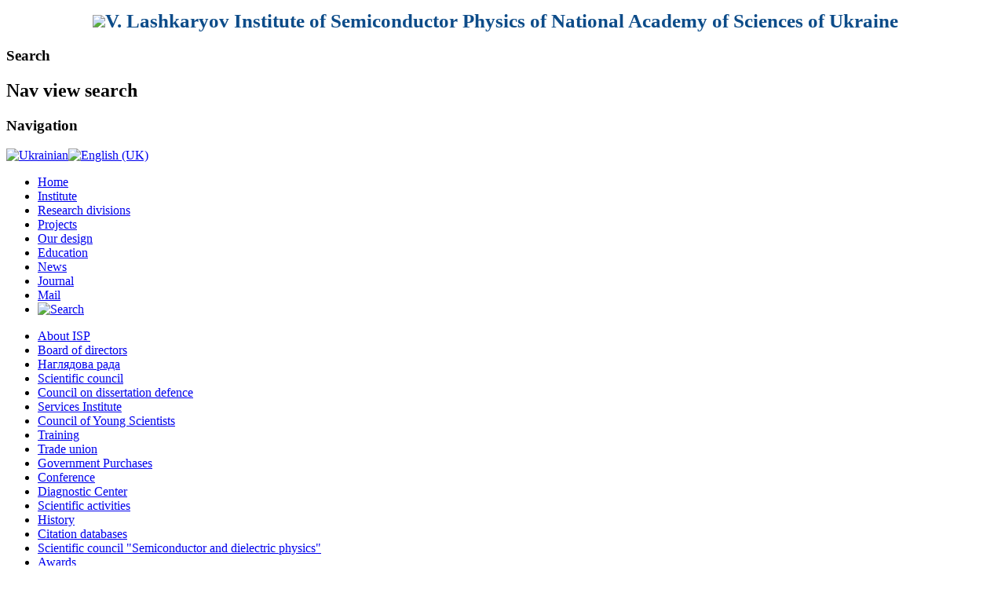

--- FILE ---
content_type: text/html; charset=utf-8
request_url: http://isp.kiev.ua/index.php/en/history
body_size: 3022
content:
<!DOCTYPE html PUBLIC "-//W3C//DTD XHTML 1.0 Transitional//EN" "http://www.w3.org/TR/xhtml1/DTD/xhtml1-transitional.dtd">
<html xmlns="http://www.w3.org/1999/xhtml" xml:lang="en-gb" lang="en-gb" dir="ltr" >
<head>
  <base href="http://isp.kiev.ua/index.php/history" />
  <meta http-equiv="content-type" content="text/html; charset=utf-8" />
  <meta name="author" content="Super User" />
  <meta name="generator" content="Joomla! - Open Source Content Management" />
  <title>History</title>
  <link href="/templates/beez_20/favicon.ico" rel="shortcut icon" type="image/vnd.microsoft.icon" />
  <link rel="stylesheet" href="/templates/system/css/system.css" type="text/css" />
  <link rel="stylesheet" href="/templates/beez_20/css/position.css" type="text/css" media="screen,projection"  />
  <link rel="stylesheet" href="/templates/beez_20/css/layout.css" type="text/css" media="screen,projection"  />
  <link rel="stylesheet" href="/templates/beez_20/css/print.css" type="text/css" media="print"  />
  <link rel="stylesheet" href="/templates/beez_20/css/general.css" type="text/css" />
  <link rel="stylesheet" href="/templates/beez_20/css/personal.css" type="text/css" />
  <link rel="stylesheet" href="/modules/mod_jflanguageselection/tmpl/mod_jflanguageselection.css" type="text/css" />
  <script src="/media/system/js/mootools-core.js" type="text/javascript"></script>
  <script src="/media/system/js/core.js" type="text/javascript"></script>
  <script src="/media/system/js/caption.js" type="text/javascript"></script>
  <script src="/media/system/js/mootools-more.js" type="text/javascript"></script>
  <script src="/templates/beez_20/javascript/hide.js" type="text/javascript"></script>
  <script type="text/javascript">
window.addEvent('load', function() {
				new JCaption('img.caption');
			});</script>


<!--[if lte IE 6]>
<link href="/templates/beez_20/css/ieonly.css" rel="stylesheet" type="text/css" />
<style type="text/css">
#line {
  width:98% ;
}
.logoheader {
  height:200px;
}
#header ul.menu {
  display:block !important;
  width:98.2% ;
}
</style>
<![endif]-->

<!--[if IE 7]>
<link href="/templates/beez_20/css/ie7only.css" rel="stylesheet" type="text/css" />
<![endif]-->

<script type="text/javascript">
  var big ='72%';
  var small='53%';
  /**var altopen='is open';
  var altclose='is closed';**/
  var bildauf='/templates/beez_20/images/plus.png';
  var bildzu='/templates/beez_20/images/minus.png';
  /**var rightopen='Open info';
  var rightclose='Close info';**/
  var fontSizeTitle='Font size';
  var bigger='Bigger';
  var reset='Reset';
  var smaller='Smaller';
  var biggerTitle='Increase size';
  var resetTitle='Revert styles to default';
  var smallerTitle='Decrease size';
</script>
</head>

<body>
<div id="all">
        <div id="back">
                                <div id="logos">
                                      <table valign="top" align="center" width="100%" border="0" cellspacing="0" cellpadding="0">
                                           <tbody>
                                               <tr>
                                                 <td width="10%" border="0" align="right" style="padding-top: 2px; padding-bottom: 2px; border-top: 5px solid white; border-left: 9px solid white;"><img src="/images/img/90.png"></td>
                                                   <td style="font-family: Times New Roman, serif; font-weight: bold; color: #000000; letter-spacing: 0,4em; padding-right: 8%; border-top: 5px solid white; border-right: 9px solid white;"  >
                                                       <div style="font-size: 25px; color: #0D4C89; font-style: normal; " >V. Lashkaryov Institute of Semiconductor Physics of National Academy of Sciences of Ukraine</div>
                                                       <div style="font-size: 19px; "></div></td>
                                               </tr>
                                           </tbody>
                                      </table>
                                </div><!-- end logos -->
           <div id="line">
                                        
                                        <h3 class="unseen">Search</h3>
                                        
                                          </div> <!-- end line -->
                <div id="header">
                  
                                <!-- <div class="logoheader">
                                        <h1 id="logo">

                                                                                                                                                                                                        <span class="header1">
                                        V. E. Institute of physics of semiconductor National Academy of Sciences of Ukraine                                        </span></h1>
                                </div> -->
                                   <!-- end logoheader --> 
                                      <!--   <ul class="skiplinks">
                                                <li><a href="#main" class="u2">Skip to content</a></li>
                                                <li><a href="#nav" class="u2">Jump to main navigation and login</a></li>
                                                                                    </ul> -->
                                        <h2 class="unseen">Nav view search</h2>
                                        <h3 class="unseen">Navigation</h3>
                                        <div id="jflanguageselection"><div class="rawimages"><span><a href="http://isp.kiev.ua/index.php/uk/history-menu-ukr"><img src="/media/com_joomfish/default/flags/uk.gif" alt="Ukrainian" title="Ukrainian" /></a></span><span id="active_language"><a href="http://isp.kiev.ua/index.php/en/history"><img src="/media/mod_languages/images/en.gif" alt="English (UK)" title="English (UK)" /></a></span></div></div><!--JoomFish V2.5.1 (Ndoto)-->
<!-- &copy; 2003-2013 Think Network, released under the GPL. -->
<!-- More information: at http://www.joomfish.net -->

<ul class="menu">
<li class="item-101"><a href="/index.php/en" >Home</a></li><li class="item-113"><a href="/index.php/en/institute" >Institute</a></li><li class="item-159"><a href="/index.php/en/institute-divisions" >Research divisions</a></li><li class="item-342"><a href="/index.php/en/projects-en" >Projects</a></li><li class="item-121"><a href="/index.php/en/our-design" >Our design</a></li><li class="item-632"><a href="/index.php/en/education" >Education</a></li><li class="item-127"><a href="/index.php/en/news" >News</a></li><li class="item-344"><a href="/index.php/en/journal-en" >Journal</a></li><li class="item-133"><a href="https://isp.kiev.ua/webmail" >Mail</a></li><li class="item-136"><a href="/index.php/en/search" ><img src="/images/find_6008.png" alt="Search" /></a></li></ul>

                                       
                        </div><!-- end heade-->
          
                        <div id="contentarea">
                                        <div id="breadcrumbs">

                                                        

                                        </div>

                                        

                                                        <div class="left1 leftbigger" id="nav">
                                                   <div class="moduletable">
 
<ul class="menu">
<li class="item-130"><a href="/index.php/en/about-isp" >About ISP</a></li><li class="item-144"><a href="/index.php/en/board-of-directors" >Board of directors</a></li><li class="item-629"><a href="/index.php/en/2021-03-16-10-04-38" >Наглядова рада</a></li><li class="item-158"><a href="/index.php/en/scientific-council" >Scientific council</a></li><li class="item-160 parent"><a href="/index.php/en/council-on-protection-dissertation" >Council on dissertation defence</a></li><li class="item-164"><a href="/index.php/en/services-institute" >Services Institute</a></li><li class="item-162 parent"><a href="/index.php/en/council-of-young-scientists" >Council of Young Scientists</a></li><li class="item-161 parent"><a href="/index.php/en/postgraduate" >Training</a></li><li class="item-163"><a href="/index.php/en/trade-union" >Trade union</a></li><li class="item-165 parent"><a href="/index.php/en/government-purchases" >Government Purchases</a></li><li class="item-304 parent"><a href="/index.php/en/lashkaryov-reading-en" >Conference</a></li><li class="item-611"><a href="/index.php/en/diagnostic-center" >Diagnostic Center</a></li><li class="item-169 parent"><a href="/index.php/en/scientific-activities" >Scientific activities</a></li><li class="item-331 current active"><a href="/index.php/en/history" >History</a></li><li class="item-508"><a href="/index.php/en/citation-databases" >Citation databases</a></li><li class="item-516 parent"><a href="/index.php/en/scientific-council-semiconductor-and-dielectric-physics" >Scientific council &quot;Semiconductor and dielectric physics&quot;</a></li><li class="item-558"><a href="/index.php/en/2016-04-22-09-04-50" >Awards</a></li><li class="item-166"><a href="/index.php/en/contacts" >Contacts</a></li><li class="item-573"><a href="/index.php/en/phone-book" >Phone book</a></li><li class="item-614"><a href="/index.php/en/scientific-library" >Scientific library</a></li></ul>
</div>

                                                                
                                                                


                                                        </div><!-- end navi -->
               
                                        <div id="wrapper2" >

                                                <div id="main">

                                                

                                                        
<div id="system-message-container">
</div>
                                                        <div class="item-page">






	<dl class="article-info">
	<dt class="article-info-term">Details</dt>
	<dd class="hits">
	Hits: 19223	</dd>
	</dl>



<p>History</p> 
	
</div>

                                                  
                                                </div><!-- end main -->

                                        </div><!-- end wrapper -->

                                
                        
                                <div class="wrap"></div>

                                </div> <!-- end contentarea -->

                        </div><!-- back -->

                </div><!-- all -->

                <div id="footer-outer">
                        
                        <div id="footer-sub">


                                <div id="footer">

                                        
                                        <p>
                                                ISP NAS Ukraine &#174;2025                                                
                                        </p>


                                </div><!-- end footer -->

                        </div>

                </div>
        
        </body>
</html>
